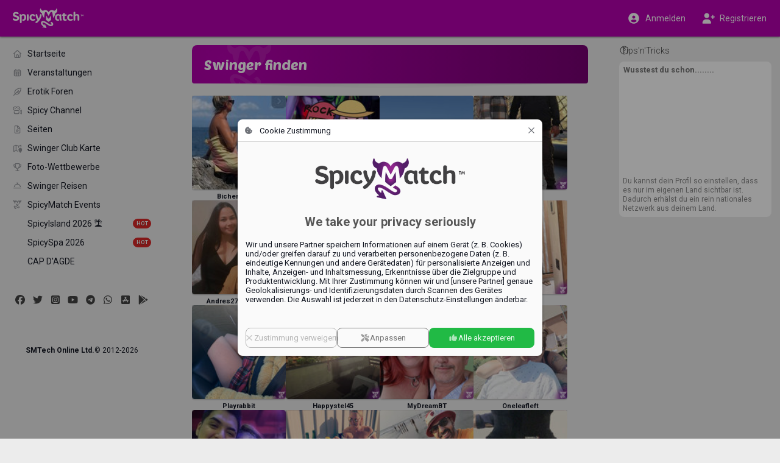

--- FILE ---
content_type: text/html;charset=utf-8
request_url: https://de.spicymatch.com/find.jsp
body_size: 7436
content:




























<!DOCTYPE html>
<html lang="de">
<head>





























<meta charset="utf-8">
<title>Swinger finden | SpicyMatch</title>

<meta name="description" content="Swinger finden">
<meta name="author" content="">
<meta name="robots" content="ALL">
<meta name="rating" content="adult">
<meta name="rating" content="RTA-5042-1996-1400-1577-RTA">
<meta name="theme-color" content="#b600af">

<meta property="og:type" content="website">
<meta property="og:title" content="Swinger finden | SpicyMatch">
<meta property="og:description" content="Swinger finden">
<meta property="og:url" content="https://de.spicymatch.com/find.jsp">
<meta property="og:image" content="https://www.spicymatch.com/img/logo.jpg?v=sm9474">
<meta property="og:site_name" content="SpicyMatch">
<meta property="fb:app_id" content="853051284772056">
<meta property="fb:admins" content="100004492560218">

<meta http-equiv="Content-Security-Policy" content="
default-src			http://localhost:8080 https://*.spicymatch.com https://*.googleapis.com data: blob: filesystem: about: 'self' 'unsafe-inline' 'unsafe-eval';
connect-src			http://localhost:8080 https://*.spicymatch.com wss://*.spicymatch.com wss://zedicons.com https://zedicons.com https://oppwa.com https://*.hotjar.com https://*.hotjar.io wss://*.hotjar.com https://*.ageverif.com https://*.openstreetmap.org https://*.google-analytics.com https://*.googleapis.com *.google.com https://*.gstatic.com data: blob: 'self';
worker-src			http://localhost:8080 https: blob: 'self';
frame-src		*  http://localhost:8080 *.google.com 'self';
script-src			http://localhost:8080 https://*.spicymatch.com https: 'self' 'unsafe-inline' 'unsafe-eval';
style-src			http://localhost:8080 https://*.spicymatch.com https://*.googleapis.com https://*.gstatic.com https://oppwa.com data: blob: 'self' 'unsafe-inline';
img-src			*  http://localhost:8080 https://*.spicymatch.com https://*.googleapis.com https://*.gstatic.com https://*.digitaloceanspaces.com *.google.com *.googleusercontent.com https://*.openstreetmap.org data: blob: 'self' 'unsafe-inline';
media-src		*  http://localhost:8080 https://*.spicymatch.com https://*.googleapis.com https://*.gstatic.com https://*.digitaloceanspaces.com *.google.com *.googleusercontent.com data: blob: 'self' 'unsafe-inline';
font-src				http://localhost:8080 https://*.spicymatch.com https://*.googleapis.com https://*.gstatic.com data: blob: 'self' 'unsafe-inline';
">





<meta name="keywords" content="Swinger Lifestyle, Lokle Swinger, Swinger Party, Swinger Club, Frauentausch, Swinger Soziales Netzwerk, Swinger Dating Seite, Dating Seite für Paare, Dating Seite für Singles, Swinger Netzwerk, Paar Swinger, swingene Paare, weibliche Swinger, Sex Dating Seite, Erwachsene Swinger, swingend, Swinger, Paare, Lifestyle, Lebensstil">

<link rel="canonical" href="https://www.spicymatch.com/find.jsp">

<link rel="alternate" hreflang="x-default" href="https://www.spicymatch.com/find.jsp">

<link rel="alternate" hreflang="en" href="https://www.spicymatch.com/find.jsp">

<link rel="alternate" hreflang="it" href="https://it.spicymatch.com/find.jsp">

<link rel="alternate" hreflang="es" href="https://es.spicymatch.com/find.jsp">

<link rel="alternate" hreflang="fr" href="https://fr.spicymatch.com/find.jsp">

<link rel="alternate" hreflang="de" href="https://de.spicymatch.com/find.jsp">

<link rel="alternate" hreflang="nl" href="https://nl.spicymatch.com/find.jsp">

<link rel="alternate" hreflang="no" href="https://no.spicymatch.com/find.jsp">

<link rel="alternate" hreflang="pl" href="https://pl.spicymatch.com/find.jsp">

<link rel="alternate" hreflang="pt" href="https://pt.spicymatch.com/find.jsp">

<link rel="alternate" hreflang="ru" href="https://ru.spicymatch.com/find.jsp">

<link rel="alternate" hreflang="cs" href="https://cs.spicymatch.com/find.jsp">

<link rel="alternate" hreflang="sl" href="https://sl.spicymatch.com/find.jsp">

<link rel="alternate" hreflang="ro" href="https://ro.spicymatch.com/find.jsp">

<link rel="alternate" hreflang="fi" href="https://fi.spicymatch.com/find.jsp">

<link rel="alternate" hreflang="hr" href="https://hr.spicymatch.com/find.jsp">

<link rel="alternate" hreflang="sr" href="https://sr.spicymatch.com/find.jsp">

<link rel="alternate" hreflang="hu" href="https://hu.spicymatch.com/find.jsp">

<link rel="alternate" hreflang="sv" href="https://sv.spicymatch.com/find.jsp">

<link rel="alternate" hreflang="he" href="https://he.spicymatch.com/find.jsp">


<meta http-equiv="content-type" content="text/html; charset=UTF-8">
<meta name="viewport" content="width=device-width, initial-scale=1, minimum-scale=1, maximum-scale=1, user-scalable=no, shrink-to-fit=no, minimal-ui">
<meta name="HandheldFriendly" content="true">
<meta name="mobile-web-app-capable" content="yes">
<meta name="msapplication-starturl" content="/">

<meta name="application-name" content="SpicyMatch">
<meta name="apple-mobile-web-app-title" content="SpicyMatch">
<meta name="apple-itunes-app" content="app-id=1005637168, app-argument=/">

<meta name="apple-mobile-web-app-status-bar-style" content="black">
<link rel="apple-touch-startup-image" href="/img/app/startup.png">
<link rel="apple-touch-icon" href="https://static.spicymatch.com/img/app/touch192.png">
<link rel="apple-touch-icon-precomposed" href="https://static.spicymatch.com/img/app/touch192.png">


<link rel="manifest" href="/manifest.json">

<link rel="image_src" href="https://www.spicymatch.com/img/logo.jpg?v=sm9474">
<link rel="icon" type="image/png" href="/zcdn/sm9474/img/favicon.png">

<link rel="preconnect" href="https://fonts.googleapis.com">
<link rel="preconnect" href="https://fonts.gstatic.com" crossorigin>

<link href="/zcdn/sm9474/css/print.css" rel="stylesheet" media="print">


<link href="/zcdn/sm9474/css/boot.css" rel="stylesheet">




<style>
#findSwingers {
margin-top: 20px;
position: relative;
}
#findSwingers > div {
text-align: center;
font-size: 11px;
font-weight: bold;
overflow: hidden;
}
#findSwingers .z-img {
width: 100%;
margin: 0 0 5px;
border-radius: 4px;
box-shadow: 0 0 3px rgba(0,0,0,0.5);
}
</style>
</head>
<body class="hasLeftCol hasRightCol noChat smCmm useMiles">



























<div id="page" class="ltr">

<z-drawer id="sidebar" v-if="ready" v-cloak eager v-model="sidebarOpen" @vue:mounted="initSidebar">
<template #header>
<div id="byHeader"  v-if="viewport.mobile"  class="header-bar">
<a v-if="viewport.mobile" href="/" style="position: relative;">
<img src="/img/headLogo.png" alt="SpicyMatch Logo" />

</a>

</div>
</template>



<left-menu :page-id="pageId"></left-menu>




























<div class="social-icons">
<a data-zic="fab facebook" href="https://www.facebook.com/SpicyMatch/" target="_blank" title="Facebook"></a>
<a data-zic="fab twitter" href="https://x.com/SpicyMatch" target="_blank" title="Twitter"></a>
<a data-zic="fab instagram-square" href="https://www.instagram.com/spicymatch.app/" target="_blank" title="Instagram"></a>
<a data-zic="fab youtube" href="https://www.youtube.com/user/SpicyMatch" target="_blank" title="YouTube"></a>
<a data-zic="fab telegram" href="https://t.me/spicymatch" target="_blank" title="Telegram Channel"></a>
<a data-zic="fab whatsapp" href="https://wa.me/33675656420" target="_blank" title="WhatsApp Support"></a>
<a data-zic="fab app-store-ios" href="https://apps.apple.com/mt/app/spicymatch/id6475690601" target="_blank" title="Available on the AppStore"></a>
<a data-zic="fab google-play" href="https://play.google.com/store/apps/details?id=com.zed.spicymatch" target="_blank" title="Get it on Google Play"></a>
</div>

<div id="copyright">
<b>SMTech Online Ltd.</b>
<span class="nowrap">&copy; 2012-2026</span>
</div>


</z-drawer>
<header id="header" v-if="!store.isInApp" :dir="DIR" class="header-bar">
<div class="sidebar-col">
<div>
<a id="headLogo" href="/">
<img src="/img/headLogo.png" alt="SpicyMatch Logo" />

</a>
<z-badge id="hamburger" :value="store.badges.hamburger">
<a @click="sidebarOpen = !sidebarOpen" data-zic="fas bars" class="headButton active"></a>
</z-badge>
</div>
</div>
<div class="dummy-col"></div>
<div class="content-col">
<div>

<span style="flex: 1 0 0;"></span>

</div>
</div>
<div class="dummy-col"></div>
<div class="aside-col">
<div>

<a href="/login.jsp"  @click.prevent="window.vue.$data.login = true"  data-zic="fas user-circle" class="headButton" style="display: flex; flex: 0 1 50%; height: 34px; justify-content: center; align-items: center; color: #fff !important;"><span v-if="viewport.desktop" style="padding-inline-start: 8px;">Anmelden</span></a>
<a v-if="viewport.desktop" href="/signup/" data-zic="fas user-plus" class="headButton" style="display: flex; flex: 0 1 50%; height: 34px; justify-content: center; align-items: center; color: #fff !important;"><span style="padding-inline-start: 8px;">Registrieren</span></a>

</div>
</div>
</header>

<div id="container" v-show="ready" v-cloak class="container">
<div class="sidebar-col"></div>
<div class="dummy-col"></div>
<div id="content-col" :dir="DIR" class="content-col">
<div id="content">


<div class="head">
<div class="headContent">
<h1><span>Swinger finden</span></h1>
</div>
</div>
<z-flex id="findSwingers" wrap :cols="[ 2, 4 ]" gap="10px">


<div data-uid="621475">
<a href="/bicherepieno/">
<z-img src="https://spicydocs.fra1.cdn.digitaloceanspaces.com/%5Bcache%5D/albumPics/130/2392/2392447.jpg?X-Amz-Algorithm=AWS4-HMAC-SHA256&X-Amz-Date=20260121T041233Z&X-Amz-SignedHeaders=host&X-Amz-Credential=DO00A7LQ2XQZRRFW47PQ%2F20260121%2Ffra1%2Fs3%2Faws4_request&X-Amz-Expires=1800&X-Amz-Signature=8f080bd4efd2c92a26af13699450f928ed7f664b773fe9da1296c3f72ea15c69" alt="Bicherepieno" />
</a>
Bicherepieno
</div>

<div data-uid="618988">
<a href="/conejitos19/">
<z-img src="https://spicydocs.fra1.cdn.digitaloceanspaces.com/%5Bcache%5D/albumPics/130/2876/2876634.jpg?X-Amz-Algorithm=AWS4-HMAC-SHA256&X-Amz-Date=20260121T040047Z&X-Amz-SignedHeaders=host&X-Amz-Credential=DO00A7LQ2XQZRRFW47PQ%2F20260121%2Ffra1%2Fs3%2Faws4_request&X-Amz-Expires=1800&X-Amz-Signature=34b735801063ed04a99640dbee5efd4d616a10385a542a8c694f615ab5b531b0" alt="Conejitos19" />
</a>
Conejitos19
</div>

<div data-uid="622672">
<a href="/dreamers38/">
<z-img src="https://spicydocs.fra1.cdn.digitaloceanspaces.com/%5Bcache%5D/albumPics/130/2403/2403216.jpg?X-Amz-Algorithm=AWS4-HMAC-SHA256&X-Amz-Date=20260121T040017Z&X-Amz-SignedHeaders=host&X-Amz-Credential=DO00A7LQ2XQZRRFW47PQ%2F20260121%2Ffra1%2Fs3%2Faws4_request&X-Amz-Expires=1800&X-Amz-Signature=5c0e489f429157e7bf88201cf822be71e4dcfd8ea057ccd1acfad1ddd7014e3d" alt="Dreamers38" />
</a>
Dreamers38
</div>

<div data-uid="613048">
<a href="/bmpar24/">
<z-img src="https://spicydocs.fra1.cdn.digitaloceanspaces.com/%5Bcache%5D/albumPics/130/2441/2441470.jpg?X-Amz-Algorithm=AWS4-HMAC-SHA256&X-Amz-Date=20260121T041137Z&X-Amz-SignedHeaders=host&X-Amz-Credential=DO00A7LQ2XQZRRFW47PQ%2F20260121%2Ffra1%2Fs3%2Faws4_request&X-Amz-Expires=1800&X-Amz-Signature=278ce900578eba1d1cd413cd87f2989c739681d33f29e12e23d31c0f31a9e76c" alt="BMpar24" />
</a>
BMpar24
</div>

<div data-uid="698476">
<a href="/andres2703-5675/">
<z-img src="https://spicydocs.fra1.cdn.digitaloceanspaces.com/%5Bcache%5D/albumPics/130/2899/2899311.jpg?X-Amz-Algorithm=AWS4-HMAC-SHA256&X-Amz-Date=20260121T041233Z&X-Amz-SignedHeaders=host&X-Amz-Credential=DO00A7LQ2XQZRRFW47PQ%2F20260121%2Ffra1%2Fs3%2Faws4_request&X-Amz-Expires=1800&X-Amz-Signature=6a1937c918d00d4b4a995333d8a57769b27c2c13b656d5318c01047d9d52206e" alt="Andres2703-_&#38;5675" />
</a>
Andres2703-_&5675
</div>

<div data-uid="776778">
<a href="/alexabog/">
<z-img src="https://spicydocs.fra1.cdn.digitaloceanspaces.com/%5Bcache%5D/albumPics/130/3336/3336610.jpg?X-Amz-Algorithm=AWS4-HMAC-SHA256&X-Amz-Date=20260121T040018Z&X-Amz-SignedHeaders=host&X-Amz-Credential=DO00A7LQ2XQZRRFW47PQ%2F20260121%2Ffra1%2Fs3%2Faws4_request&X-Amz-Expires=1800&X-Amz-Signature=073184b75b1a7f97e54c48decdaea09d5fe664aa7b8a230a971e1bbf5f613ade" alt="AlexaBog" />
</a>
AlexaBog
</div>

<div data-uid="765313">
<a href="/passionatelovers69/">
<z-img src="https://spicydocs.fra1.cdn.digitaloceanspaces.com/%5Bcache%5D/albumPics/130/3277/3277038.jpg?X-Amz-Algorithm=AWS4-HMAC-SHA256&X-Amz-Date=20260121T041233Z&X-Amz-SignedHeaders=host&X-Amz-Credential=DO00A7LQ2XQZRRFW47PQ%2F20260121%2Ffra1%2Fs3%2Faws4_request&X-Amz-Expires=1800&X-Amz-Signature=649583bc4d367d450ce49340c7376cfe6919e20ce05b338d75a66be72cf74410" alt="PassionateLovers69" />
</a>
PassionateLovers69
</div>

<div data-uid="775420">
<a href="/parejatym/">
<z-img src="https://spicydocs.fra1.cdn.digitaloceanspaces.com/%5Bcache%5D/albumPics/130/3329/3329920.jpg?X-Amz-Algorithm=AWS4-HMAC-SHA256&X-Amz-Date=20260121T040924Z&X-Amz-SignedHeaders=host&X-Amz-Credential=DO00A7LQ2XQZRRFW47PQ%2F20260121%2Ffra1%2Fs3%2Faws4_request&X-Amz-Expires=1800&X-Amz-Signature=e6b013ad75efccf69f631f1d52ccadab1b22344a6cb7f11e7870522a379bf123" alt="ParejaTyM" />
</a>
ParejaTyM
</div>

<div data-uid="607912">
<a href="/playrabbit/">
<z-img src="https://spicydocs.fra1.cdn.digitaloceanspaces.com/%5Bcache%5D/albumPics/130/2287/2287924.jpg?X-Amz-Algorithm=AWS4-HMAC-SHA256&X-Amz-Date=20260121T040009Z&X-Amz-SignedHeaders=host&X-Amz-Credential=DO00A7LQ2XQZRRFW47PQ%2F20260121%2Ffra1%2Fs3%2Faws4_request&X-Amz-Expires=1800&X-Amz-Signature=8e08145f0ebdbf3e10e2f82a5fdf921bc2248e96d7bad24dfe8c2ec4ec53d87e" alt="Playrabbit" />
</a>
Playrabbit
</div>

<div data-uid="725178">
<a href="/happystel45/">
<z-img src="https://spicydocs.fra1.cdn.digitaloceanspaces.com/%5Bcache%5D/albumPics/130/3067/3067500.jpg?X-Amz-Algorithm=AWS4-HMAC-SHA256&X-Amz-Date=20260121T040019Z&X-Amz-SignedHeaders=host&X-Amz-Credential=DO00A7LQ2XQZRRFW47PQ%2F20260121%2Ffra1%2Fs3%2Faws4_request&X-Amz-Expires=1800&X-Amz-Signature=48cea89bdba7aa078726c32d7d9bf5d1f1563af5482519061a77868b0ee09a86" alt="Happystel45" />
</a>
Happystel45
</div>

<div data-uid="647095">
<a href="/mydreambt/">
<z-img src="https://spicydocs.fra1.cdn.digitaloceanspaces.com/%5Bcache%5D/albumPics/130/2579/2579308.jpg?X-Amz-Algorithm=AWS4-HMAC-SHA256&X-Amz-Date=20260121T041233Z&X-Amz-SignedHeaders=host&X-Amz-Credential=DO00A7LQ2XQZRRFW47PQ%2F20260121%2Ffra1%2Fs3%2Faws4_request&X-Amz-Expires=1800&X-Amz-Signature=526d69c3c6a93056dac4eccd26fc718ba50c066748311c8e3d16357a3b9204f8" alt="MyDreamBT" />
</a>
MyDreamBT
</div>

<div data-uid="628756">
<a href="/oneleafleft/">
<z-img src="https://spicydocs.fra1.cdn.digitaloceanspaces.com/%5Bcache%5D/albumPics/130/2494/2494967.jpg?X-Amz-Algorithm=AWS4-HMAC-SHA256&X-Amz-Date=20260121T041233Z&X-Amz-SignedHeaders=host&X-Amz-Credential=DO00A7LQ2XQZRRFW47PQ%2F20260121%2Ffra1%2Fs3%2Faws4_request&X-Amz-Expires=1800&X-Amz-Signature=12215eeeaf4abdf3e7ee7480bed13dc893e8ccaa7c8e6c060d195fd23260a50a" alt="Oneleafleft" />
</a>
Oneleafleft
</div>

<div data-uid="540742">
<a href="/lula-alex/">
<z-img src="https://spicydocs.fra1.cdn.digitaloceanspaces.com/%5Bcache%5D/albumPics/130/2443/2443634.jpg?X-Amz-Algorithm=AWS4-HMAC-SHA256&X-Amz-Date=20260121T041009Z&X-Amz-SignedHeaders=host&X-Amz-Credential=DO00A7LQ2XQZRRFW47PQ%2F20260121%2Ffra1%2Fs3%2Faws4_request&X-Amz-Expires=1800&X-Amz-Signature=97429ab672489d06c872f09a9f74284c0828a527c5509bd419c9b11b0f06b227" alt="Lula&#38;Alex" />
</a>
Lula&Alex
</div>

<div data-uid="601404">
<a href="/menila/">
<z-img src="https://spicydocs.fra1.cdn.digitaloceanspaces.com/%5Bcache%5D/albumPics/130/2264/2264357.jpg?X-Amz-Algorithm=AWS4-HMAC-SHA256&X-Amz-Date=20260121T041233Z&X-Amz-SignedHeaders=host&X-Amz-Credential=DO00A7LQ2XQZRRFW47PQ%2F20260121%2Ffra1%2Fs3%2Faws4_request&X-Amz-Expires=1800&X-Amz-Signature=212bacb8eb0516e18a536d3d485a1dffee27d2d203185fd3bc3c1405fdb47266" alt="Menila" />
</a>
Menila
</div>

<div data-uid="657653">
<a href="/indswinger/">
<z-img src="https://spicydocs.fra1.cdn.digitaloceanspaces.com/%5Bcache%5D/albumPics/130/3281/3281598.jpg?X-Amz-Algorithm=AWS4-HMAC-SHA256&X-Amz-Date=20260121T041233Z&X-Amz-SignedHeaders=host&X-Amz-Credential=DO00A7LQ2XQZRRFW47PQ%2F20260121%2Ffra1%2Fs3%2Faws4_request&X-Amz-Expires=1800&X-Amz-Signature=b1eaf756901fce33cc34ab24e12afe58bbc21bd70bc469e6dc5463d8e2657501" alt="Indswinger" />
</a>
Indswinger
</div>

<div data-uid="761341">
<a href="/aryell/">
<z-img src="https://spicydocs.fra1.cdn.digitaloceanspaces.com/%5Bcache%5D/albumPics/130/3256/3256951.jpg?X-Amz-Algorithm=AWS4-HMAC-SHA256&X-Amz-Date=20260121T035043Z&X-Amz-SignedHeaders=host&X-Amz-Credential=DO00A7LQ2XQZRRFW47PQ%2F20260121%2Ffra1%2Fs3%2Faws4_request&X-Amz-Expires=1800&X-Amz-Signature=145ed37d7d08c91e79c24b2f672ec2f37ad40dd827ac929c247df31ea3deb880" alt="Aryell" />
</a>
Aryell
</div>

<div data-uid="616404">
<a href="/noomee/">
<z-img src="https://spicydocs.fra1.cdn.digitaloceanspaces.com/%5Bcache%5D/albumPics/130/2765/2765148.jpg?X-Amz-Algorithm=AWS4-HMAC-SHA256&X-Amz-Date=20260121T040012Z&X-Amz-SignedHeaders=host&X-Amz-Credential=DO00A7LQ2XQZRRFW47PQ%2F20260121%2Ffra1%2Fs3%2Faws4_request&X-Amz-Expires=1800&X-Amz-Signature=6d88e281c95da7cf795a71a2f84f41797805e27dea94835af6db693ce0e1c8d4" alt="Noomee" />
</a>
Noomee
</div>

<div data-uid="676347">
<a href="/luckast-par/">
<z-img src="https://spicydocs.fra1.cdn.digitaloceanspaces.com/%5Bcache%5D/albumPics/130/2772/2772766.jpg?X-Amz-Algorithm=AWS4-HMAC-SHA256&X-Amz-Date=20260121T040303Z&X-Amz-SignedHeaders=host&X-Amz-Credential=DO00A7LQ2XQZRRFW47PQ%2F20260121%2Ffra1%2Fs3%2Faws4_request&X-Amz-Expires=1800&X-Amz-Signature=b5e2e1973e1362d08eb97a1d93e6c4a06009fdba1e8e79d8417992e7365bfbc7" alt="Luckast_par_" />
</a>
Luckast_par_
</div>

<div data-uid="313223">
<a href="/zouzounel/">
<z-img src="https://spicydocs.fra1.cdn.digitaloceanspaces.com/%5Bcache%5D/albumPics/130/2238/2238132.jpg?X-Amz-Algorithm=AWS4-HMAC-SHA256&X-Amz-Date=20260121T035441Z&X-Amz-SignedHeaders=host&X-Amz-Credential=DO00A7LQ2XQZRRFW47PQ%2F20260121%2Ffra1%2Fs3%2Faws4_request&X-Amz-Expires=1800&X-Amz-Signature=c985482d4dd88550e4cd50b3a23da8805a336cca4f7891f7443ed06aa23b9038" alt="Zouzounel" />
</a>
Zouzounel
</div>

<div data-uid="648620">
<a href="/stefanyalonzo/">
<z-img src="https://spicydocs.fra1.cdn.digitaloceanspaces.com/%5Bcache%5D/albumPics/130/2589/2589241.jpg?X-Amz-Algorithm=AWS4-HMAC-SHA256&X-Amz-Date=20260121T041233Z&X-Amz-SignedHeaders=host&X-Amz-Credential=DO00A7LQ2XQZRRFW47PQ%2F20260121%2Ffra1%2Fs3%2Faws4_request&X-Amz-Expires=1800&X-Amz-Signature=c97008309b49f51909d88dcc76fe6bd88ccafe9e1154faec5171ebb8e0ba8c63" alt="StefanyAlonzo" />
</a>
StefanyAlonzo
</div>

<div data-uid="722395">
<a href="/nikotilia/">
<z-img src="https://spicydocs.fra1.cdn.digitaloceanspaces.com/%5Bcache%5D/albumPics/130/3040/3040202.jpg?X-Amz-Algorithm=AWS4-HMAC-SHA256&X-Amz-Date=20260121T035043Z&X-Amz-SignedHeaders=host&X-Amz-Credential=DO00A7LQ2XQZRRFW47PQ%2F20260121%2Ffra1%2Fs3%2Faws4_request&X-Amz-Expires=1800&X-Amz-Signature=24aa4d9daebddbe31f9a5bad1cd11c2450a1c57dfbdba29f8f7d732a121cfb41" alt="NikOtilia" />
</a>
NikOtilia
</div>

<div data-uid="540514">
<a href="/2039-1/">
<z-img src="https://spicydocs.fra1.cdn.digitaloceanspaces.com/%5Bcache%5D/albumPics/130/2653/2653501.jpg?X-Amz-Algorithm=AWS4-HMAC-SHA256&X-Amz-Date=20260121T040012Z&X-Amz-SignedHeaders=host&X-Amz-Credential=DO00A7LQ2XQZRRFW47PQ%2F20260121%2Ffra1%2Fs3%2Faws4_request&X-Amz-Expires=1800&X-Amz-Signature=74faf0253e0876829fe7168c2209509d9d5624d40d24044aaaaca46bb7d65e90" alt="2039" />
</a>
2039
</div>

<div data-uid="727314">
<a href="/mojtom/">
<z-img src="https://spicydocs.fra1.cdn.digitaloceanspaces.com/%5Bcache%5D/albumPics/130/3243/3243638.jpg?X-Amz-Algorithm=AWS4-HMAC-SHA256&X-Amz-Date=20260121T035832Z&X-Amz-SignedHeaders=host&X-Amz-Credential=DO00A7LQ2XQZRRFW47PQ%2F20260121%2Ffra1%2Fs3%2Faws4_request&X-Amz-Expires=1800&X-Amz-Signature=f937499a1aa642357d7d23c93fe3e56bf9a2fed9d42bbc07b5af995dba3cb38a" alt="mojtom" />
</a>
mojtom
</div>

<div data-uid="669260">
<a href="/comtesses/">
<z-img src="https://spicydocs.fra1.cdn.digitaloceanspaces.com/%5Bcache%5D/albumPics/130/2725/2725949.jpg?X-Amz-Algorithm=AWS4-HMAC-SHA256&X-Amz-Date=20260121T041233Z&X-Amz-SignedHeaders=host&X-Amz-Credential=DO00A7LQ2XQZRRFW47PQ%2F20260121%2Ffra1%2Fs3%2Faws4_request&X-Amz-Expires=1800&X-Amz-Signature=e4ac60f3b98deff71bacfdde62e1d486aab343b2fd9d0176aee9b38f52573458" alt="ComtesseS" />
</a>
ComtesseS
</div>

<div data-uid="681623">
<a href="/mia-tao/">
<z-img src="https://spicydocs.fra1.cdn.digitaloceanspaces.com/%5Bcache%5D/albumPics/130/2802/2802606.jpg?X-Amz-Algorithm=AWS4-HMAC-SHA256&X-Amz-Date=20260121T035009Z&X-Amz-SignedHeaders=host&X-Amz-Credential=DO00A7LQ2XQZRRFW47PQ%2F20260121%2Ffra1%2Fs3%2Faws4_request&X-Amz-Expires=1800&X-Amz-Signature=62c2bf202b1c5b6417259a040989b96e19b0da54ce1fbb0bef7e7541eb295041" alt="Mia&#38;Tao" />
</a>
Mia&Tao
</div>

<div data-uid="770686">
<a href="/cresy-s/">
<z-img src="https://spicydocs.fra1.cdn.digitaloceanspaces.com/%5Bcache%5D/albumPics/130/3305/3305120.jpg?X-Amz-Algorithm=AWS4-HMAC-SHA256&X-Amz-Date=20260121T035441Z&X-Amz-SignedHeaders=host&X-Amz-Credential=DO00A7LQ2XQZRRFW47PQ%2F20260121%2Ffra1%2Fs3%2Faws4_request&X-Amz-Expires=1800&X-Amz-Signature=e0aa3aa875580ed23d109460215f0907d5b05aa39922c8710d0c33acecabf2ef" alt="Cresy's" />
</a>
Cresy's
</div>

<div data-uid="631443">
<a href="/juanymaria43/">
<z-img src="https://spicydocs.fra1.cdn.digitaloceanspaces.com/%5Bcache%5D/albumPics/130/2468/2468590.jpg?X-Amz-Algorithm=AWS4-HMAC-SHA256&X-Amz-Date=20260121T041233Z&X-Amz-SignedHeaders=host&X-Amz-Credential=DO00A7LQ2XQZRRFW47PQ%2F20260121%2Ffra1%2Fs3%2Faws4_request&X-Amz-Expires=1800&X-Amz-Signature=33a5589f144653811b16576fbe77e141ed742778d834b1213f333c8adcefbd62" alt="Juanymaria43" />
</a>
Juanymaria43
</div>

<div data-uid="662752">
<a href="/dubbeltrubbel71/">
<z-img src="https://spicydocs.fra1.cdn.digitaloceanspaces.com/%5Bcache%5D/albumPics/130/2685/2685841.jpg?X-Amz-Algorithm=AWS4-HMAC-SHA256&X-Amz-Date=20260121T041011Z&X-Amz-SignedHeaders=host&X-Amz-Credential=DO00A7LQ2XQZRRFW47PQ%2F20260121%2Ffra1%2Fs3%2Faws4_request&X-Amz-Expires=1800&X-Amz-Signature=b45148ce42aeec45d22a8acbb49da3f7a8511bc2f7a05c031d0fe62b7ce48101" alt="Dubbeltrubbel71" />
</a>
Dubbeltrubbel71
</div>

<div data-uid="585931">
<a href="/fantommax/">
<z-img src="https://spicydocs.fra1.cdn.digitaloceanspaces.com/%5Bcache%5D/albumPics/130/2253/2253808.jpg?X-Amz-Algorithm=AWS4-HMAC-SHA256&X-Amz-Date=20260121T035100Z&X-Amz-SignedHeaders=host&X-Amz-Credential=DO00A7LQ2XQZRRFW47PQ%2F20260121%2Ffra1%2Fs3%2Faws4_request&X-Amz-Expires=1800&X-Amz-Signature=c1f4a1743c14aaf6d7a3d6632094180ee8c1da884210f8e02d313e0972fb8628" alt="FantomMax" />
</a>
FantomMax
</div>

<div data-uid="608675">
<a href="/parejitagc/">
<z-img src="https://spicydocs.fra1.cdn.digitaloceanspaces.com/%5Bcache%5D/albumPics/130/2859/2859178.jpg?X-Amz-Algorithm=AWS4-HMAC-SHA256&X-Amz-Date=20260121T040022Z&X-Amz-SignedHeaders=host&X-Amz-Credential=DO00A7LQ2XQZRRFW47PQ%2F20260121%2Ffra1%2Fs3%2Faws4_request&X-Amz-Expires=1800&X-Amz-Signature=74a5044dfa86e5c9f6b86a2a1b8c112d36e81c4799ff5e4e1a296e8767ae1f74" alt="Parejitagc" />
</a>
Parejitagc
</div>

<div data-uid="596705">
<a href="/tine-jonny/">
<z-img src="https://spicydocs.fra1.cdn.digitaloceanspaces.com/%5Bcache%5D/albumPics/130/3010/3010070.jpg?X-Amz-Algorithm=AWS4-HMAC-SHA256&X-Amz-Date=20260121T041013Z&X-Amz-SignedHeaders=host&X-Amz-Credential=DO00A7LQ2XQZRRFW47PQ%2F20260121%2Ffra1%2Fs3%2Faws4_request&X-Amz-Expires=1800&X-Amz-Signature=9cbcbf91da67f8633375c18077e31d6f65b2f379565690f7fb526fc5427249f8" alt="Tine&#38;Jonny" />
</a>
Tine&Jonny
</div>

<div data-uid="661705">
<a href="/milknhoney/">
<z-img src="https://spicydocs.fra1.cdn.digitaloceanspaces.com/%5Bcache%5D/albumPics/130/2678/2678170.jpg?X-Amz-Algorithm=AWS4-HMAC-SHA256&X-Amz-Date=20260121T035100Z&X-Amz-SignedHeaders=host&X-Amz-Credential=DO00A7LQ2XQZRRFW47PQ%2F20260121%2Ffra1%2Fs3%2Faws4_request&X-Amz-Expires=1800&X-Amz-Signature=0ac016f4dcc8e4581d24add921ab7464efe2c6e1173ce6436d510675a51dbb68" alt="Milknhoney" />
</a>
Milknhoney
</div>


</z-flex>





























</div> 
</div> 
<div class="dummy-col"></div>
<div v-if="viewport.wide" :dir="DIR" class="aside-col">

<aside id="aside">




























<side-ads :hint="true" :count="0">
<ul v-if="viewport.wide" class="footerLinks">
<li v-for="l in footerLinks"><a :href="l.href">{{ $t(l.label) }}</a></li>
</ul>
</side-ads>


</aside>

</div>
</div> 
 

<cookie-consent v-if="cookieConsent" logo="/img/logoBig.png" aspect-ratio="400/110"></cookie-consent>

<spicy-gallery v-if="media" :media="media" @close="media = null"></spicy-gallery>
<stories v-if="stories" gallery-only :mode="stories" @close="stories = null"></stories>


<z-dialog v-if="login !== null" v-model="login" width="350px" :title="$t('Log in')">
<login-form popup />
</z-dialog>
<user-dialog v-if="elemDialog" :visible="elemDialog.show" :data="elemDialog.data" @hide="elemDialog.show = false"></user-dialog>
<user-popup v-if="ready && !isTouch" ref="userPopup"></user-popup>
<z-magic-search v-if="ready && isTouch" ref="magicSearch"></z-magic-search>
<likes-dialog v-if="likesId" flt="userLikes" :flt-params="likesId" @hide="likesId = 0"></likes-dialog>
<report-form v-if="report.id" :data="report"></report-form>
<share-form v-if="share.id" :data="share"></share-form>
<lang-selection v-if="showLangs !== null" v-model="showLangs" @select="switchLang"></lang-selection>
<z-message-box ref="msgBox" compact></z-message-box>
<z-dialog v-if="showVisits !== null" v-model="showVisits" draggable :autofocus="false" :scrollable="false" width="540px" :title="$t('Visits')" padding="0" @hidden="showVisits = null">
<visits></visits>
</z-dialog>

</div> 
<style>.imageEditorDlg .z-dialog-content { height: 100%; }</style>






























<script>
Z = {"V":"sm9474","u":0,"lang":"de","lcName":"smlc","USERINFO":{"uid":0,"jzedsc":"web1_ax5n44b1fxrh1sj4vre3xtnp59ybhqxy7cq41632721","jzedss":"web1","nick":"","active":false,"lang":"de","rtl":false,"slug":"","isPage":false,"isBiz":false,"isPureBiz":false,"tid":0,"fid":0,"useMiles":true,"accColor":"--acc-limited","avatarInfo":{"id":0,"source":"https://static.spicymatch.com/img/avatars/9.jpg","converting":false,"waiting":true},"avatar":"https://static.spicymatch.com/img/avatars/9.jpg"},"wcd":"spicymatch.com"};
SM = {"SUPPORT":[27,326,328,29037,39509,83653,83655,283675,366130,419514,429323,485625,558519,622264],"rtl":false,"pageId":"find","LEFT_MENU":[{"id":"shortcuts","label":"","icon":"","items":[{"id":"home","label":"Startseite","icon":"home-alt","url":"/"},{"id":"events","label":"Veranstaltungen","icon":"calendar-alt","url":"/events/"},{"id":"forum","label":"Erotik Foren","icon":"feather-pointed","url":"/forum/"},{"id":"spicyChannel","label":"Spicy Channel","icon":"camera-movie","url":"/spicy-channel/"},{"id":"pages","label":"Seiten","icon":"file-powerpoint","url":"/pages/"},{"id":"map","label":"Swinger Club Karte","icon":"map-marked","url":"/map/"},{"id":"contest","label":"Foto-Wettbewerbe","icon":"trophy","url":"/contest/"},{"id":"vacation","label":"Swinger Reisen","icon":"bell-concierge","url":"/resorts/"},{"id":"spicyEvents","label":"SpicyMatch Events","icon":"spicy logo","url":"/spicy-events/"},{"id":"event60000","label":"SpicyIsland 2026 🏝️","img":"/pictures/events/60000.jpg","icon":"/pictures/events/60000.jpg","url":"/events/60000/","badge":"HOT"},{"id":"event55455","label":"SpicySpa 2026","img":"/pictures/events/55455.jpg","icon":"/pictures/events/55455.jpg","url":"/events/55455/","badge":"HOT"},{"id":"user36863","label":"CAP D'AGDE","img":"/pictures/albumPics/130/174774.jpg?auth=0e338bec4a15fcaeebbe150f2f1d837321f612cc0247362a941612f3ab351334","icon":"/pictures/albumPics/130/174774.jpg?auth=0e338bec4a15fcaeebbe150f2f1d837321f612cc0247362a941612f3ab351334","url":"/cap-d-agde/"}]}]};
</script>
<script src="/zcdn/sm9474/wp/spicy.js"></script>

<noscript><iframe src="https://www.googletagmanager.com/ns.html?id=GTM-T4WSCZVC" height="0" width="0" style="display:none;visibility:hidden"></iframe></noscript>
<script>
window.dataLayer = [
[ 'consent', 'default', {
'ad_storage': 'denied',
'analytics_storage': 'denied'
}
]
];
</script>
<script>(function(w,d,s,l,i){w[l]=w[l]||[];w[l].push({'gtm.start':
new Date().getTime(),event:'gtm.js'});var f=d.getElementsByTagName(s)[0],
j=d.createElement(s),dl=l!='dataLayer'?'&l='+l:'';j.async=true;j.src=
'https://www.googletagmanager.com/gtm.js?id='+i+dl;f.parentNode.insertBefore(j,f);
})(window,document,'script','dataLayer','GTM-T4WSCZVC');</script>




</body>
</html>



--- FILE ---
content_type: application/javascript
request_url: https://de.spicymatch.com/wp/i18n/lang-de-json.09174684986051d6.js
body_size: 4709
content:
"use strict";(self.webpackChunkspicy=self.webpackChunkspicy||[]).push([[2341],{14314:function(e){e.exports=JSON.parse('{"Account":"Mitgliedschaft","Actions.Accept":"Annehmen","Actions.Approve":"Genehmigen","Actions.Archive":"Archivieren","Actions.Attach":"Hinzufügen","Actions.Attach from albums":"Aus Album hinzufügen","Actions.Back":"Zurück","Actions.Block":"Blockieren","Actions.Block User":"Benutzer sperren","Actions.Cancel":"Abbrechen","Actions.Change photo":"Foto ändern","Actions.Choose from your photo albums":"Wähle aus deinen Fotoalben","Actions.Close":"Schließen","Actions.Comment":"Kommentar","Actions.Confirm":"Bestätigen","Actions.Confirm and visit":"Bestätigen und besuchen","Actions.Copy":"Kopieren","Actions.Copy to Clipboard":"In die Zwischenablage kopieren","Actions.Create":"Erstellen","Actions.Create album":"Album erstellen","Actions.Create group":"Gruppe erstellen","Actions.Delete":"Löschen","Actions.Delete album":"Album löschen","Actions.Delete conversation":"Gesprächsverlauf löschen","Actions.Delete for everyone":"Löschen für alle","Actions.Delete for me":"Für mich löschen","Actions.Delete message":"Nachricht löschen","Actions.Deselect all":"Alle abwählen","Actions.Done":"Erledigt","Actions.Download":"Herunterladen","Actions.Edit":"Bearbeiten","Actions.EditSettings":"Einstellungen ändern","Actions.Go":"Los","Actions.HidePosts":"Verberge Posts von $User","Actions.Ignore":"Ignorieren","Actions.Ignore and continue":"Ignorieren und fortsetzen","Actions.Invite friends":"Freunde einladen","Actions.Leave group":"Gruppe verlassen","Actions.Mark as read":"Als gelesen markieren","Actions.Mark as unread":"Als ungelesen markieren","Actions.Poke":"Anstupsen","Actions.Print":"Drucken","Actions.Refresh":"Aktualisieren","Actions.Reject":"Ablehnen","Actions.Reload":"Neu laden","Actions.Remove":"Entfernen","Actions.Remove Member":"Mitglied entfernen","Actions.Reply":"Antworten","Actions.Report":"Melden","Actions.ReportSpam":"$User wegen Spam melden","Actions.Reset":"Zurücksetzen","Actions.Restart":"Restart","Actions.Restore":"Wiederherstellen","Actions.Revoke invitations":"Teilnehmer von Event löschen","Actions.Save":"Speichern","Actions.Search":"Suche","Actions.Select all":"Alle auswählen","Actions.Send":"Senden","Actions.Share":"Teilen","Actions.Show All":"Zeige alle","Actions.Show More":"Zeige mehr","Actions.Skip":"Überspringen","Actions.Slide to cancel":"Wischen um abzubrechen","Actions.Submit":"Absenden","Actions.Unblock":"Entsperren","Actions.Upload photo":"Foto hinzufügen / ändern","Actions.Upload photos":"Fotos hinzufügen","Actions.Upload video":"Video hinzufügen","Actions.Use as profile photo":"Als Profil-Foto verwenden","Actions.Visit":"$User besuchen","Add group participants":"Hinzufügen von Gruppen-Mitgliedern","Administrators":"Administratoren","Age Verification":"Altersverifizierung","All":"Alle","All participants":"Alle Teilnehmer","App.Notification.Update":"Es gibt ein wichtiges Update für die SpicyMatch App.","App.NotificationsDisabled":"Um Benachrichtigungen auf diesem Gerät zu erhalten, musst du dies für die SpicyMatch App über deine Geräteeinstellungen freigeben.","Approved":"Geprüft","Archived":"Archiviert","Archived Chats":"Gespeicherte Chat-Nachrichten","Banners":"Banner","Blocked Members":"Blockierte Mitglieder","Browse":"Durchsuchen","Categories":"Kategorien","Category":"Kategorie","Chat":"Chat","Chat.Away":"Abwesend","Chat.Busy":"Beschäftigt","Chat.Clear conversation":"Chat löschen","Chat.EditGroupName":"Bearbeite den Gruppennamen","Chat.Group Picture":"Gruppen Foto","Chat.Group members":"Gruppenmitglieder","Chat.Group name":"Gruppenname","Chat.Idle":"Inaktiv","Chat.Invisible":"Unsichtbar","Chat.Offline":"Offline","Chat.OnceAlert":"Um die Privatsphäre zu schützen, ist diese Nachricht nur einmal sichtbar.\\nSobald die Nachricht wieder geschlossen wird, ist sie nicht mehr sichtbar.\\nAußerdem kann man diese Nachricht weder teilen, weiterleiten, kopieren oder speichern noch einen Screenshot davon machen.","Chat.OnceMsg":"Einmalige Ansicht","Chat.Online":"Online","Chat.RemoveGroup":"Die Löschung dieses Chats kann nicht rückgängig gemacht werden. Die Teilnehmer können ihn zwar noch sehen, aber nicht mehr antworten.","City":"Stadt","Comments":"Kommentare","Contacts":"Kontakte","Country":"Land","Create a Forum topic":"Forums-Beitrag erstellen","Date":"Datum","Date of birth":"Geburtstagsdatum","Delete this comment?":"Diesen Kommentar entfernen?","Delete this post?":"Diesen Beitrag löschen?","Description":"Beschreibung","Device Settings":"Geräte-Einstellungen","Distance":"Entfernung","DragOrBrowse":"Zieh deine Dateien per Drag & Drop oder [Browse]","E-mail":"E-Mail","E-mail or Nick":"E-Mail oder Nick","Edit your profile":"Profil bearbeiten","Enable notifications":"Benachrichtigungen einschalten","Erotic Forums":"Erotik Foren","Error":"Fehler","Event":"Event","Event.ConfirmedGuest":"Bestätigt","Event.Guests":"Gäste","Events":"Veranstaltungen","Fans":"Fans","Featured Post":"Empfohlener Beitrag","Fiscal details":"Steuerliche Daten","Forgot your password?":"Kennwort vergessen?","Free Sign Up":"Kostenlos Registrieren","Friend":"Freund","Friend\'s name":"Name des Freundes","Friends":"Freunde","Friendship":"Freundschaft","Gold Member":"Gold-Mitglied","Group":"Gruppe","Group Chat":"Gruppen Chat","Groups":"Gruppen","Guidelines":"Community Richtlinien","Help":"Hilfe","Her":"Sie","Hidden":"Verborgen","Hide":"Verbergen","Hide Featured Posts":"Ausgewählte Beiträge verbergen","Him":"Er","Hints.LoginError":"Ungültiger Benutzername oder Kennwort.","Hints.Signup.WrongPassword":"Falsches Passwort","Home Page":"Startseite","Hot List":"Hot List","Impressum":"Impressum","InfoTable.Entertaining":"Privat-Einladung","InfoTable.Experience":"Erfahrung","InfoTable.Relationship":"Beziehungsstatus","InfoTable.Sexuality":"Sexualität","InfoTable.Smokes":"Raucher","InfoTable.Travel":"Reise-Optionen","Informations":"Information","Keep Browsing":"Weiter durchsuchen","Keep me logged in":"Angemeldet bleiben","Language":"Sprache","Lifestyle Locator":"Lifestyle Locator","Lifestyle Partner":"Lifestyle Partner","Like":"Like","Liked":"Liked","Likes":"Likes","List":"Liste","Live Location":"Live Standort","Loading":"Laden","Locator.Activate":"Ein oder mehrere Mitglieder in der Nähe haben ihren  Live Standort.geteilt.\\nAktiviere den Lifestyle Locator um sie zu sehen und mit ihnen zu interagieren!","Locator.Always active":"Jederzeit aktiv","Locator.Disabled":"Du bist nicht sichtbar und du kannst keine anderen Mitglieder sehen.","Locator.Intro":"Der Lifestyle Locator hilft dir lokale Swinger in deiner Nähe zu finden. Teile deine Position, um für andere Mitgleider in deinem Gebiet sichtbar zu sein.\\nProbiere es, wenn du in einem Club, einer Disco oder wo anders unterwegs bist.","Locator.Last seen":"Zuletzt gesehen","Locator.LastVisible":"Eure letzte sichtbare Position","Locator.Members0":"Es sind im Moment keine Mitglieder in Eurer Nähe.","Locator.Members1":"Es ist $1 Mitglied in Eurer Nähe.","Locator.Members2":"Es sind $ Mitglieder in Eurer Nähe.","Locator.NoPosition":"Der Lifestyle Locator kann die aktuelle Position deines Handys zurzeit nicht feststellen.\\r\\nUm diese Funktionen nutzen zu können, musst du der App Zugang zu deinem GPS gewähren. Bitte überprüfe deine Geräteeinstellungen und probiere es erneut.","Locator.PositionHour":"1 Stunde","Locator.PositionHours":"$X Stunden","Locator.PositionMinutes":"$X Minuten","Locator.ShareLocation":"Deinen Standort teilen","Locator.Turn Off":"Ausschalten","Log in":"Anmelden","Log out":"Abmelden","Mail.NoArchivedChats":"Du hast bis jetzt noch keine archivierten Chats.\\nWenn Du Chats archiviert hast, sind sie hier zu finden.","Mail.NoChats":"Du hast keine aktuellen Chats.\\nÜber den Plus-Button in der rechten unteren Ecke kannst Du einen neuen Chat beginnen.","Map":"Landkarte","Map.Selected Area":"Ausgewähltes Gebiet","Match.DeviceLocation":"Nutze deinen Gerätestandort","Match.Enable Geolocation":"Die Standortbestimmung einschalten","Match.GeoDesc":"Dein Standort wird nur verwendet, um Mitglieder in deiner Nähe zu finden und wird nicht mit anderen geteilt.","Match.GeoError":"Dein Standort ist nicht verfügbar. Bitte genehmige dies der SpicyMatch-App in deinen Geräteeinstellungen.","Match.Text":"Du und $User2 findet euch gegenseitig gut, dies könnte der Anfang von etwas Besonderem sein !","Match.Title":"SUPER! Du hast ein neues\\n$SpicyMatch","Maximum Distance":"Maximale Entfernung","Members":"Mitglieder","Message":"Nachricht","Message sent":"Nachricht gesendet","Messages":"Nachrichten","Messenger":"Messenger","My Profile":"Dein Profil","Name":"Name","Need Help?":"Wird Hilfe benötigt?","New Tab":"Neuer Tab","New conversation":"Neue Konversation","New message":"Neue Nachricht","Nickname":"Nickname","No":"Nein","No pictures":"Keine Bilder","No requests":"Keine Anfragen","No results":"Keine Ergebnisse","Notes":"Notizen","Notifications":"Benachrichtigungen","Official Validation":"Offizielle Echtheits-Bestätigung","Online":"Online","Online Members":"Mitglieder Online","Only admins":"Nur Administratoren","Page":"Seite","Pages":"Seiten","Password":"Passwort","Pax":"Personen","Payment":"Zahlung","Payment.Upgrade your subscription":"Mitgliedschaft upgraden","Photo":"Photo","Photo Albums":"Fotoalben","Photo Filtering":"Foto-Filter","Photo Gallery":"Foto-Galerie","Photos":"Fotos","PinPost":"Pin zum Seitenanfang","Please wait":"Bitte warten","Points of Interest":"Sehenswürdigkeiten","Poll":"Umfrage","Premium Benefits":"Premium Vorteile","Privacy":"Privatsphäre","Privacy policy":"Datenschutzerklärung","Processing Video":"Video wird bearbeitet","Profile":"Profil","Profile Photo":"Profilbild","Profile Settings":"Profil-Einstellungen","Publish":"Publizieren","Random":"Zufällig","Read":"gelesen","Read receipt":"Empfang lesen","Received Validations":"Erhaltene Bestätigungen","Recent":"Neueste","Rejected":"Abgelehnt","Remove this Tag?":"Diese Markierung entfernen?","Required Fields":"Erforderliche Felder","Search.Filters":"Filter","Send message":"Nachricht senden","Session.Switching":"Wechseln zu $User","Settings":"Einstellungen","Share Link":"Link teilen","ShareOn":"Auf $CommunityName teilen","Show":"Zeigen","Sign up":"Registrieren","Sign up Now":"Melde dich jetzt an","Slow Dates":"Dates","Social Plugins":"Social Plugins","Sorting":"Sortierung","Speed Dates":"Speed Dates","Speed.Absolutely Sex":"Wir wollen Sex","Speed.Maybe Sex":"vielleicht Sex","Speed.No Sex":"Kein Sex","Sponsored":"Sponsoring","Support":"Support","Tag your Friends":"Markiere Deine Freunde","Take Photo":"Photo aufnehmen","Terms and Conditions":"Allgemeine Bedingungen","Terms of use":"AGB","Text.AgeVerification":"Um fortzufahren, müssen wir das Alter verifizieren.\\nBitte das Geburtsdatum hier eingeben:","Text.AgeWarning":"Es tut uns leid, aber diese App ist nur für ein Erwachsene vorgesehen.\\nBei Fragen oder Bedenken bitte an einen Erwachsenen wenden.","Text.Limited.Expired":"Nur Premium-Zugang: Diese Funktion ist für Premium-Mitglieder reserviert.","Text.PwdCheck":"Bitte Passwort eingeben um fortzufahren.","TextToClipboard":"Text wurde ins Clipboard kopiert","Travel Plans":"Reisepläne","Type a Member\'s name":"Mitglieds-Name eingeben","Type a name":"Gebt einen Namen ein","UNKNOWN_ERROR":"Unbekannter Fehler augetreten","Unlike":"Unlike","UnpinPost":"Vom Anfang der Seite abkoppeln","Unread":"Ungelesen","Upload Photos & Videos":"Fotos und Videos hochladen","User":"User","Users":"Users","Validate":"Bestätigen","Validation":"Bestätigung","Validations":"Bestätigungen","Version":"Version","Video":"Video","Views":"Gesehen","Visibility":"Sichtbarkeit","Visits":"Besucher","Visits.1M":"letzter Monat","Visits.1W":"letzte Woche","Visits.1Y":"Letztes Jahr","Visits.24H":"letzten 24 Stunden","Visits.2D":"letzten zwei Tage","Visits.NEW":"Zeitraum","Waiting for approval":"Warten auf Genehmigung","Wall":"Pinnwand","When.N days ago":"Vor $ Tagen","When.N hours ago":"Vor $ Stunden","When.N minutes ago":"Vor $ Minuten","When.N seconds ago":"Vor $ Sekunden","When.Now":"Jetzt","When.Recently":"Vor kurzem","When.Today":"Heute","When.Yesterday":"Gestern","Write a comment":"Kommentar schreiben","Write to Support":"An den Support schreiben","Yes":"Ja","edit":"bearbeiten","or":"oder"}')}}]);